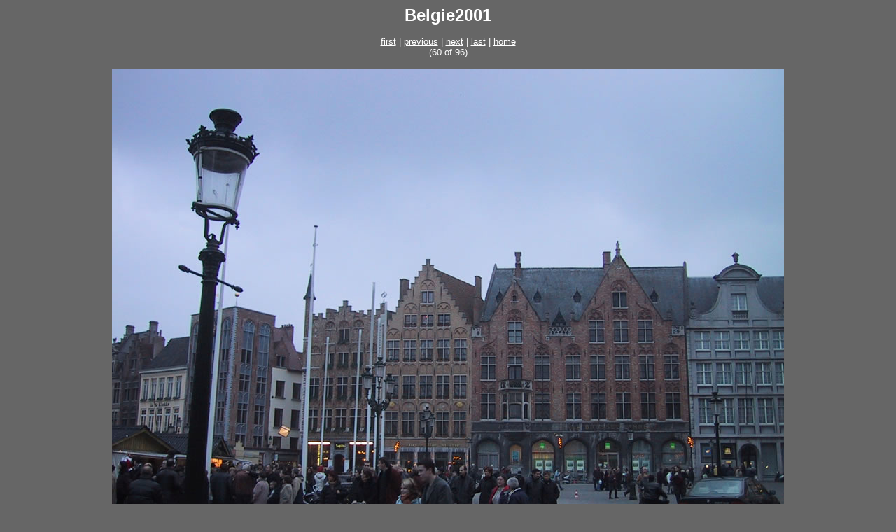

--- FILE ---
content_type: text/html
request_url: http://diana.tk/belgie2001/IMG_0132.html
body_size: 766
content:
<html>
<head>
<title>Belgie2001 </title>
<meta http-equiv="Content-Type" content="text/html; charset=iso-8859-1">
</head>

<body bgcolor="#666666" text="#FFFFFF" link="#FFFFFF" vlink="#FFFFFF" alink="#FFFFFF">
<div align="center"><font face="Arial, Helvetica, sans-serif" size="5"><b>Belgie2001</b></font> 
</div>
<p align="center"><font face="Arial, Helvetica, sans-serif" size="2"><a href="IMG_0073.html">first</a> | <a href="IMG_0131.html">previous</a> | <a href="IMG_0133.html">next</a> | <a href="IMG_0172.html">last</a> | <a href="index.html">home</a><br>
  (60 of 96)</font></p>
<p align="center"><img src="images/IMG_0132.jpg" alt=""></p>
<p align="center"><font face="Arial, Helvetica, sans-serif" size="2"><b></b></font></p>
</body>
</html>
